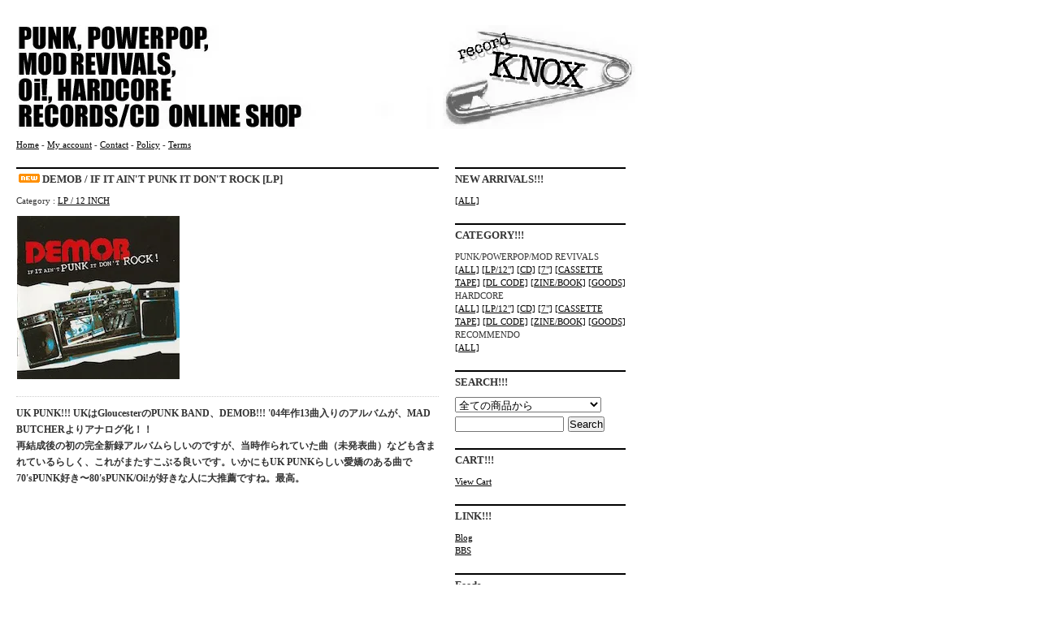

--- FILE ---
content_type: text/html; charset=EUC-JP
request_url: http://recordknox.shop-pro.jp/?pid=169351749
body_size: 4679
content:
<!DOCTYPE html PUBLIC "-//W3C//DTD XHTML 1.0 Transitional//EN" "http://www.w3.org/TR/xhtml1/DTD/xhtml1-transitional.dtd">
<html xmlns:og="http://ogp.me/ns#" xmlns:fb="http://www.facebook.com/2008/fbml" xmlns:mixi="http://mixi-platform.com/ns#" xmlns="http://www.w3.org/1999/xhtml" xml:lang="ja" lang="ja" dir="ltr">
<head>
<meta http-equiv="content-type" content="text/html; charset=euc-jp" />
<meta http-equiv="X-UA-Compatible" content="IE=edge,chrome=1" />
<title>DEMOB / IF IT AIN&#039;T PUNK IT DON&#039;T ROCK [LP] - record KNOX online shop</title>
<meta name="Keywords" content="DEMOB / IF IT AIN&#039;T PUNK IT DON&#039;T ROCK [LP],punk,powerpop,mod revivals,hardcore,oi!" />
<meta name="Description" content="国内外のパンク・ハードコアの音源を扱っております" />
<meta name="Author" content="tbh" />
<meta name="Copyright" content="record KNOX" />
<meta http-equiv="content-style-type" content="text/css" />
<meta http-equiv="content-script-type" content="text/javascript" />
<link rel="stylesheet" href="https://img13.shop-pro.jp/PA01070/204/css/6/index.css?cmsp_timestamp=20240212184441" type="text/css" />

<link rel="alternate" type="application/rss+xml" title="rss" href="http://recordknox.shop-pro.jp/?mode=rss" />
<link rel="alternate" media="handheld" type="text/html" href="http://recordknox.shop-pro.jp/?prid=169351749" />
<script type="text/javascript" src="//ajax.googleapis.com/ajax/libs/jquery/1.7.2/jquery.min.js" ></script>
<meta property="og:title" content="DEMOB / IF IT AIN&#039;T PUNK IT DON&#039;T ROCK [LP] - record KNOX online shop" />
<meta property="og:description" content="国内外のパンク・ハードコアの音源を扱っております" />
<meta property="og:url" content="http://recordknox.shop-pro.jp?pid=169351749" />
<meta property="og:site_name" content="record KNOX online shop" />
<meta property="og:image" content="https://img13.shop-pro.jp/PA01070/204/product/169351749.jpg?cmsp_timestamp=20220713184159"/>
<meta property="og:type" content="product" />
<meta property="product:price:amount" content="2650" />
<meta property="product:price:currency" content="JPY" />
<meta property="product:product_link" content="http://recordknox.shop-pro.jp?pid=169351749" />
<script>
  var Colorme = {"page":"product","shop":{"account_id":"PA01070204","title":"record KNOX online shop"},"basket":{"total_price":0,"items":[]},"customer":{"id":null},"inventory_control":"product","product":{"shop_uid":"PA01070204","id":169351749,"name":"DEMOB \/ IF IT AIN'T PUNK IT DON'T ROCK [LP]","model_number":"","stock_num":3,"sales_price":2650,"sales_price_including_tax":2650,"variants":[],"category":{"id_big":512931,"id_small":0},"groups":[{"id":27274},{"id":27247},{"id":27814},{"id":27444}],"members_price":2650,"members_price_including_tax":2650}};

  (function() {
    function insertScriptTags() {
      var scriptTagDetails = [];
      var entry = document.getElementsByTagName('script')[0];

      scriptTagDetails.forEach(function(tagDetail) {
        var script = document.createElement('script');

        script.type = 'text/javascript';
        script.src = tagDetail.src;
        script.async = true;

        if( tagDetail.integrity ) {
          script.integrity = tagDetail.integrity;
          script.setAttribute('crossorigin', 'anonymous');
        }

        entry.parentNode.insertBefore(script, entry);
      })
    }

    window.addEventListener('load', insertScriptTags, false);
  })();
</script>
<script async src="https://zen.one/analytics.js"></script>
</head>
<body>
<meta name="colorme-acc-payload" content="?st=1&pt=10029&ut=169351749&at=PA01070204&v=20260126171832&re=&cn=51d5464635153e99f9bb2daa1ce0c206" width="1" height="1" alt="" /><script>!function(){"use strict";Array.prototype.slice.call(document.getElementsByTagName("script")).filter((function(t){return t.src&&t.src.match(new RegExp("dist/acc-track.js$"))})).forEach((function(t){return document.body.removeChild(t)})),function t(c){var r=arguments.length>1&&void 0!==arguments[1]?arguments[1]:0;if(!(r>=c.length)){var e=document.createElement("script");e.onerror=function(){return t(c,r+1)},e.src="https://"+c[r]+"/dist/acc-track.js?rev=3",document.body.appendChild(e)}}(["acclog001.shop-pro.jp","acclog002.shop-pro.jp"])}();</script><div id="header">
<h1><a href="./"><img src="https://img13.shop-pro.jp/PA01070/204/PA01070204.jpg?cmsp_timestamp=20240523110730" alt="record KNOX online shop" /></a></h1>
<p><a href="./">Home</a> - <a href="http://recordknox.shop-pro.jp/?mode=myaccount">My account</a> - <a href="https://recordknox.shop-pro.jp/customer/inquiries/new">Contact</a> - <a href="http://recordknox.shop-pro.jp/?mode=privacy">Policy</a> - <a href="http://recordknox.shop-pro.jp/?mode=sk">Terms</a>


</p>
</div>



<div id="main">
<div id="detail">


<h2><img class='new_mark_img1' src='https://img.shop-pro.jp/img/new/icons6.gif' style='border:none;display:inline;margin:0px;padding:0px;width:auto;' />DEMOB / IF IT AIN'T PUNK IT DON'T ROCK [LP]</h2>

<p style="margin: 10px 0px;">
Category : <a href='?mode=cate&cbid=512931&csid=0&sort=n'>LP / 12 INCH</a></p>

<form name="product_form" method="post" action="https://recordknox.shop-pro.jp/cart/proxy/basket/items/add">

<div style="margin-bottom:10px;">
	<img src="https://img13.shop-pro.jp/PA01070/204/product/169351749.jpg?cmsp_timestamp=20220713184159" class="large" /></div>


<div>
			</div>



<h3>
UK PUNK!!! UKはGloucesterのPUNK BAND、DEMOB!!! '04年作13曲入りのアルバムが、MAD BUTCHERよりアナログ化！！<br />
再結成後の初の完全新録アルバムらしいのですが、当時作られていた曲（未発表曲）なども含まれているらしく、これがまたすこぶる良いです。いかにもUK PUNKらしい愛嬌のある曲で70'sPUNK好き&#12316;80'sPUNK/Oi!が好きな人に大推薦ですね。最高。<br />
<br />
<iframe width="450" height="315" src="https://www.youtube.com/embed/LoUUgpSPy4A" title="YouTube video player" frameborder="0" allow="accelerometer; autoplay; clipboard-write; encrypted-media; gyroscope; picture-in-picture" allowfullscreen></iframe><br />
<iframe width="450" height="315" src="https://www.youtube.com/embed/tPJ7Ok6VXc4" title="YouTube video player" frameborder="0" allow="accelerometer; autoplay; clipboard-write; encrypted-media; gyroscope; picture-in-picture" allowfullscreen></iframe><br />
<iframe width="450" height="315" src="https://www.youtube.com/embed/6Ls25FwlMLI" title="YouTube video player" frameborder="0" allow="accelerometer; autoplay; clipboard-write; encrypted-media; gyroscope; picture-in-picture" allowfullscreen></iframe>
</h3>

<table border="0" cellpadding="0" cellspacing="1" class="table">

<tr>
<th>PRICE</th>
<td>
		
	<p class="price_detail">2,650円(税込)</p>
	</td>
</tr>




	<tr>
	<th>購入数</th>
	<td style="padding: 0px 5px;">
		<table border="0" cellpadding="0" cellspacing="0">
		<tr>

		<td style="padding: 0px;">
		<input type="text" name="product_num" value="1" style="width: 50px;" />
		</td>

		<td style="padding: 0px;">
		<div style="width: 15px; margin: 0px;">
		<a href="javascript:f_change_num2(document.product_form.product_num,'1',1,3);"><img src="https://img.shop-pro.jp/common/nup.gif"></a>
		<a href="javascript:f_change_num2(document.product_form.product_num,'0',1,3);"><img src="https://img.shop-pro.jp/common/ndown.gif"></a>
		</div>
		</td>

		<td style="padding: 0px;"></td>
		</tr>
		</table>
	</td>
	</tr>




</table>
<div>





</div>


	<div class="button">
	<input type="submit" value="Add to cart" />
	</div>


<h4>
<a href="https://recordknox.shop-pro.jp/customer/products/169351749/inquiries/new">この商品について問い合わせる</a><br />
<a href="mailto:?subject=%E3%80%90record%20KNOX%20online%20shop%E3%80%91%E3%81%AE%E3%80%8CDEMOB%20%2F%20IF%20IT%20AIN%27T%20PUNK%20IT%20DON%27T%20ROCK%20%5BLP%5D%E3%80%8D%E3%81%8C%E3%81%8A%E3%81%99%E3%81%99%E3%82%81%E3%81%A7%E3%81%99%EF%BC%81&body=%0D%0A%0D%0A%E2%96%A0%E5%95%86%E5%93%81%E3%80%8CDEMOB%20%2F%20IF%20IT%20AIN%27T%20PUNK%20IT%20DON%27T%20ROCK%20%5BLP%5D%E3%80%8D%E3%81%AEURL%0D%0Ahttp%3A%2F%2Frecordknox.shop-pro.jp%2F%3Fpid%3D169351749%0D%0A%0D%0A%E2%96%A0%E3%82%B7%E3%83%A7%E3%83%83%E3%83%97%E3%81%AEURL%0Ahttp%3A%2F%2Frecordknox.shop-pro.jp%2F">この商品を友達に教える</a><br />
<a href="http://recordknox.shop-pro.jp/?mode=cate&cbid=512931&csid=0&sort=n">買い物を続ける</a>
</h4>

</td>
</tr>
</table>

<input type="hidden" name="user_hash" value="d796a2b21d221c11b35ea68d41f60222"><input type="hidden" name="members_hash" value="d796a2b21d221c11b35ea68d41f60222"><input type="hidden" name="shop_id" value="PA01070204"><input type="hidden" name="product_id" value="169351749"><input type="hidden" name="members_id" value=""><input type="hidden" name="back_url" value="http://recordknox.shop-pro.jp/?pid=169351749"><input type="hidden" name="reference_token" value="0ba56042134a4facbcad3889d3e1e836"><input type="hidden" name="shop_domain" value="recordknox.shop-pro.jp">

</form>

</div>





 


</div>



<div id="side">
	<div class="side_in">	

	
	<h2>NEW ARRIVALS!!!</h2>
	
	<p class="group-list-link">
	<a href="http://recordknox.shop-pro.jp/?mode=grp&gid=27274&sort=n">[ALL]</a>
	<br />
	</a></p>

	
	<h2>CATEGORY!!!</h2>
	
	<p class="group-list-link">
	PUNK/POWERPOP/MOD REVIVALS<br />
	<a href="http://recordknox.shop-pro.jp/?mode=grp&gid=27247&sort=n">[ALL]</a>
	<a href="http://recordknox.shop-pro.jp/?mode=grp&gid=27814&sort=n">[LP/12"]</a>
	<a href="http://recordknox.shop-pro.jp/?mode=grp&gid=27815&sort=n">[CD]</a>
	<a href="http://recordknox.shop-pro.jp/?mode=grp&gid=27816&sort=n">[7"]</a>
	<a href="http://recordknox.shop-pro.jp/?mode=grp&gid=2607591&sort=n">[CASSETTE TAPE]</a>
	<a href="http://recordknox.shop-pro.jp/?mode=grp&gid=2607589&sort=n">[DL CODE]</a>
	<a href="http://recordknox.shop-pro.jp/?mode=grp&gid=2607593&sort=n">[ZINE/BOOK]</a>
	<a href="http://recordknox.shop-pro.jp/?mode=grp&gid=2607595&sort=n">[GOODS]</a>
	<br />
	HARDCORE<br />
	<a href="http://recordknox.shop-pro.jp/?mode=grp&gid=27248&sort=n">[ALL]</a>
	<a href="http://recordknox.shop-pro.jp/?mode=grp&gid=27817&sort=n">[LP/12"]</a>
	<a href="http://recordknox.shop-pro.jp/?mode=grp&gid=27818&sort=n">[CD]</a>
	<a href="http://recordknox.shop-pro.jp/?mode=grp&gid=27819&sort=n">[7"]</a>
	<a href="http://recordknox.shop-pro.jp/?mode=grp&gid=2607592&sort=n">[CASSETTE TAPE]</a>
	<a href="http://recordknox.shop-pro.jp/?mode=grp&gid=2607590&sort=n">[DL CODE]</a>
	<a href="http://recordknox.shop-pro.jp/?mode=grp&gid=2607594&sort=n">[ZINE/BOOK]</a>
	<a href="http://recordknox.shop-pro.jp/?mode=grp&gid=2607596&sort=n">[GOODS]</a>
	<br />
	RECOMMENDO<br />
	<a href="http://recordknox.shop-pro.jp/?mode=grp&gid=27444&sort=n">[ALL]</a><br />
	</p>
	
	



	



	
	<h2>SEARCH!!!</h2>
	<form action="http://recordknox.shop-pro.jp/" method="GET" id="search">
		<input type="hidden" name="mode" value="srh" /><input type="hidden" name="sort" value="n" />
		<select name="cid" style="width:180px;">
		<option value="">全ての商品から</option>
				<option value="512931,0">LP / 12 INCH</option>
				<option value="513854,0">7 INCH</option>
				<option value="512936,0">CD</option>
				<option value="513839,0">GOODS</option>
				<option value="552280,0">CASSETTE TAPE</option>
				<option value="560775,0">DVD</option>
				<option value="2736214,0">DL CODE</option>
				</select>
		<input type="text" name="keyword" style="margin:5px 5px 0px 0px;width:130px;"><input type="submit" value="Search" />
	</form>
	

	
	<h2>CART!!!</h2>
	<ul>
			</ul>
	<a href="https://recordknox.shop-pro.jp/cart/proxy/basket?shop_id=PA01070204&shop_domain=recordknox.shop-pro.jp">View Cart</a>
	

	
			<h2>LINK!!!</h2>
				<a href="http://recordknox.jugem.jp/">Blog</a><br />
		<a href="http://6503.teacup.com/knox/bbs">BBS</a>

		 

	
		

	
	
		

	
	<h2>Feeds</h2>
	<a href="http://recordknox.shop-pro.jp/?mode=rss">RSS</a> - <a href="http://recordknox.shop-pro.jp/?mode=atom">ATOM</a>
	

	</div>
</div>



<div id="footer">
Copyright (C) 2009 record KNOX, All rights reserved.
</div>
<script type="text/javascript" src="http://recordknox.shop-pro.jp/js/cart.js" ></script>
<script type="text/javascript" src="http://recordknox.shop-pro.jp/js/async_cart_in.js" ></script>
<script type="text/javascript" src="http://recordknox.shop-pro.jp/js/product_stock.js" ></script>
<script type="text/javascript" src="http://recordknox.shop-pro.jp/js/js.cookie.js" ></script>
<script type="text/javascript" src="http://recordknox.shop-pro.jp/js/favorite_button.js" ></script>
</body></html>

--- FILE ---
content_type: text/css
request_url: https://img13.shop-pro.jp/PA01070/204/css/6/index.css?cmsp_timestamp=20240212184441
body_size: 7339
content:
/* ************************************************ 
 *	共通設定
 * ************************************************ */
* {
	margin: 0px;
	padding: 0px;
}


body {
	padding-top: 30px;
	color: #333;
	font-size: 11px;
	font-family: "Verdana", "ヒラギノ角ゴ Pro W3", "ＭＳ ゴシック", "Osaka‐等幅";
	line-height: 150%;
	background-color: #FFFFFF;
	margin-left: 20px;
}

a:link {
	color: #000000;
	text-decoration: underline;
}

a:visited {
	color: #000000;
	text-decoration: underline;
}

a:active {
	color: #000000;
	text-decoration: none;
}

a:hover {
	color: #FF0000;
	background: #FFFFFF;
	text-decoration: none;
}

img {
	padding: 1px;
	display: block;
	background: #FFF;
	border: 0px;
}

a:hover img {
	padding: 1px;
	display: block;
	background: #EEE;
}

li {
	list-style-type: none;
	margin-bottom:5px;
}

/*ショップ名文字サイズ*/
h1 {
	font-size: 22px;
	margin-bottom: 10px;
}

/*ページタイトル部分*/
h2 {
	font-size: 13px;
	border-top: 2px solid #000000;
	padding-top: 5px;
	margin-top: 20px;
	margin-bottom: 5px;
}


h3 {
	font-size: 13px;
	margin-bottom: 5px;
}

#main h2 {
	margin-bottom: 5px;
}


#side h2 {
	margin-bottom: 10px;
}

/*商品詳細ページの詳細テキストレイアウト*/
#detail h3 {
	margin: 20px 0px;
	padding: 10px 0px;
	border-top: 1px dotted #CCC;
	border-bottom: 1px dotted #CCC;
	font-size: 12px;
	font-weight: nomal;
	color: #333;
	line-height: 170%;
}

#detail h4 {
	margin: 20px 0px;
	font-size: 11px;
	line-height: 200%;
}

#detail .button {
	margin-top: 10px;
}

.footstamp {
	margin-top: 10px 0px;
}

/* ------------------------------------- 
 *	ページレイアウト
 * ------------------------------------- */

#header {
}

/*　画面左側の幅　*/
#main {
	width: 520px;
	float: left;
}

/*　レイアウト調整　*/
#side {
	margin-top: 0px;
	margin-left: 520px;
}

/*　画面右側メニューの幅　*/
.side_in {
	width:210px;
	margin-top: 0px;
	margin-left:20px;
}

/*　フッター　*/
#footer {
	clear: both;
	margin: 50px 0px;
}


/* ************************************************ 
 *	トップ
 * ************************************************ */
.itemarea {
	margin: 0px 10px 10px 0px;
	width:120px;
	float:left;
}

/*会員専用ページ*/
#btn_members_login,
#btn_members_logout {
	margin:0px 0px 15px;
}

#btn_members_signup span,
#btn_members_logout span {
	margin:0px 0px 3px;
	display:block;
	font-size:11px;
	line-height:1.1em;
}

/*会員専用価格 トップページ用*/
.regular_price_top {
	padding:0px 0px 2px;
	font-size:11px;
	text-decoration:line-through;
	color:#666666;
}

.price_top {
	padding:0px;
}

.discount_rate_top {
	padding:2px 0px 0px;
	color:#ff0000;
}


/* ************************************************ 
 *	商品一覧・検索結果一覧の表示
 * ************************************************ */
.list {

}

.list th {
	padding: 5px 20px 10px 0px;
}

.list td {
	padding: 5px 5px 10px 0px;
}

.list_price {
	padding-bottom:5px;
}

/*商品一覧：サブカテゴリーの表示*/
.subcategory {
	margin: 0px 20px 10px 0px;
	width:120px;
	float:left;
}

/*並べ替え条件指定*/
.sort {
	padding: 5px 0px;
	border-top: 1px dotted #CCC;
	border-bottom: 1px dotted #CCC;
}

.pagenavi {
	padding: 10px 0px;
}

#group-list {
	border-top:1px dotted #000000;
	padding-top:5px;
	margin-top:10px;
}

.group-list-link {
	margin:5px 0px 0px;
}

/*会員専用価格 商品一覧用*/
.regular_price_all {
	padding:0px 0px 2px;
	font-size:11px;
	text-decoration:line-through;
	color:#666666;
}

.price_all {
	padding:0px;
}

.discount_rate_all {
	padding:0px 0px 0px 5px;
	color:#ff0000;
}

/* ************************************************ 
 *	商品詳細
 * ************************************************ */

.large {
}

.small {
	width:150px ;
	margin:0px 10px 0px 0px;
	float:left;
}

/*会員専用価格 商品詳細用*/
.regular_price_detail {
	padding:0px 0px 2px;
	text-decoration:line-through;
}

.price_detail {
	padding:0px;
}

.discount_rate_detail {
	padding:2px 0px 0px;
	color:#ff0000;
}

/* ------------------------------------- 
 *	この商品を買った人はこんな商品も買ってます
 * ------------------------------------- */

#together {
	margin: 0px 0px 20px 0px;
	}

#together .tog_main_title {
	font-weight: bolder;
	margin-top:30px;
	padding-bottom:5px;
	border-bottom: 2px solid #000000;
	}

#together .together_list {
	margin:10px 3px 3px 3px;
	float:left;
	width: 130px;
	text-align:left;
	}

/* ------------------------------------- 
 *	トラックバック
 * ------------------------------------- */

#trackback {
	margin: 0px 0px 20px 0px;
}

#trackback .tb_main_title {
	font-weight: bolder;
	margin-top:30px;
	padding-bottom:5px;
	border-bottom: 2px solid #000000;
}

#trackback .tb_url {
	font-size: 11px;
	padding: 5px 10px 5px 10px;
}

#trackback .tb {
	margin: 10px 0px 10px 0px;
	border-top: 1px solid #CCC;
	border-left: 1px solid #CCC;
	border-right: 1px solid #CCC;
	border-bottom: 1px solid #CCC;
}

#trackback .tb_date {
	font-size: 10px;
	padding: 10px 10px 10px 10px;
}

#trackback .tb_title {
	font-weight: bold;
	padding: 0px 10px 10px 10px;
}

#trackback .tb_body {
	line-height: 150%;
	padding: 10px 10px 10px 10px;
	border-top: 1px dotted #CCC;
	border-bottom: 1px dotted #CCC;
}

#trackback .tb_state {
	padding: 5px 10px 5px 10px;
}

/*table レイアウト　商品詳細の価格表*/
.table {
	background: #CCC;
}

.table th {
	font-weight: bolder;
	background: #CCC;
	border-bottom: 1px solid #FFF;
	border-left: 1px solid #FFF;
	padding: 3px;
	text-align: center;
	width: 120px;
}

.table td {
	background: #FFF;
	padding: 3px;
}

/* ************************************************ 
 *	商品検索ページ
 * ************************************************ */
/*会員専用価格 商品検索結果用*/
.regular_price_search {
	padding:0px 0px 2px;
	font-size:11px;
	text-decoration:line-through;
	color:#666666;
}

.price_detail_search {
	padding:0px;
}

.discount_rate_search {
	padding:0px 0px 0px 5px;
	color:#ff0000;
}

/* ************************************************ 
 *	商品オプションページ
 * ************************************************ */

#Option {
	padding:0px 10px 10px 10px;
}

/* ------------------------------------- 
 *	オプション表の罫線の色
 * ------------------------------------- */
#Option .option_table {
	background-color:#CCC;
}

/* ------------------------------------- 
 *	オプション　項目背景の色 
 * ------------------------------------- */
#Option .option_cell1 {
	text-align:left;
	background-color:#EEE;
	padding: 5px;
	font-weight:bold;
	white-space:nowrap;
}

/* ------------------------------------- 
 *	オプション　価格背景の色
 * ------------------------------------- */
#Option .option_cell2 {
	text-align:left;
	background-color:#FFFFFF;
	padding: 5px;
}

.option_btn {
	margin-top:10px;
}

/*会員専用価格の表示 オプション用*/
.regular_price_stock {
	padding:0px 0px 2px;
	font-size:11px;
	text-decoration:line-through;
	color:#666666;
}

.price_detail_stock {
	padding:0px;
}

.discount_rate_stock {
	padding:2px 0px;
	color:#ff0000;
}

/* ------------------------------------- 
 *	特定商取引法
 * ------------------------------------- */
/*特定商取引表*/
.table_sk {
	background: #CCC;
}

.table_sk th {
	font-weight: bolder;
	background: #EEE;
	border-bottom: 1px solid #FFF;
	border-left: 1px solid #FFF;
	padding: 3px;
	text-align: center;
	width: 120px;
}

.table_sk td {
	background: #FFF;
	padding: 3px;
}

/*配送・支払方法*/
.terms {
	padding-top:10px;
	margin-bottom:20px;
	border-top: 1px dotted #CCC;
}

.payment_table{
	width:400px;
	margin:0px 0px 10px 0px;
}

.payment_img {
	width:30px;
	height:30px;
	margin:3px;
	float:left;
}

